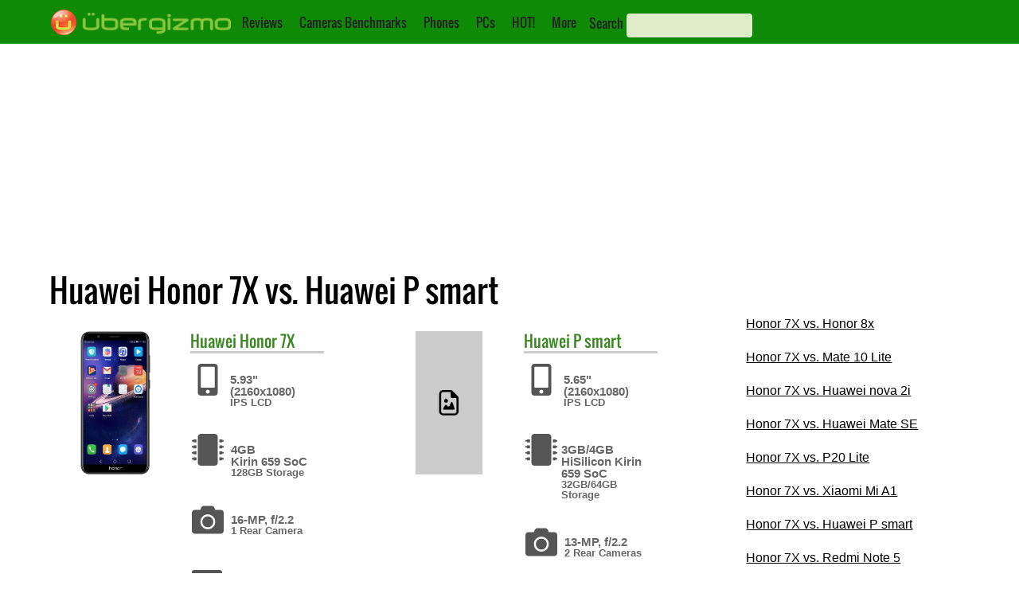

--- FILE ---
content_type: text/html; charset=utf-8
request_url: https://www.google.com/recaptcha/api2/aframe
body_size: 271
content:
<!DOCTYPE HTML><html><head><meta http-equiv="content-type" content="text/html; charset=UTF-8"></head><body><script nonce="NmKw6Dxw8C4kkOzDjhZRKw">/** Anti-fraud and anti-abuse applications only. See google.com/recaptcha */ try{var clients={'sodar':'https://pagead2.googlesyndication.com/pagead/sodar?'};window.addEventListener("message",function(a){try{if(a.source===window.parent){var b=JSON.parse(a.data);var c=clients[b['id']];if(c){var d=document.createElement('img');d.src=c+b['params']+'&rc='+(localStorage.getItem("rc::a")?sessionStorage.getItem("rc::b"):"");window.document.body.appendChild(d);sessionStorage.setItem("rc::e",parseInt(sessionStorage.getItem("rc::e")||0)+1);localStorage.setItem("rc::h",'1769023503434');}}}catch(b){}});window.parent.postMessage("_grecaptcha_ready", "*");}catch(b){}</script></body></html>